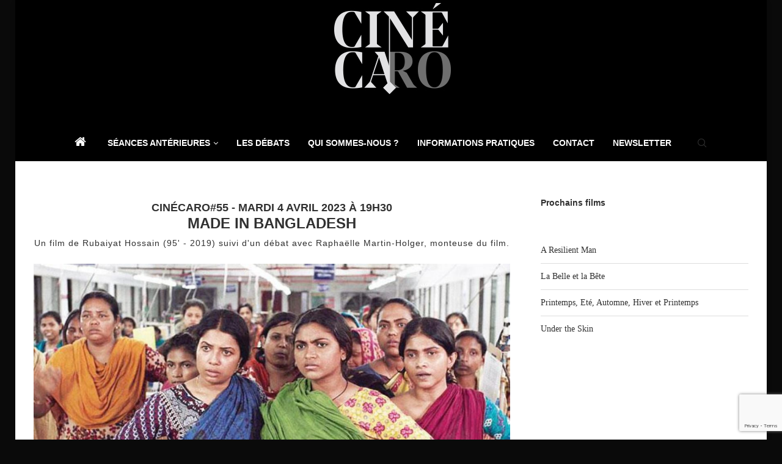

--- FILE ---
content_type: text/html; charset=utf-8
request_url: https://www.google.com/recaptcha/api2/anchor?ar=1&k=6LeyeQUqAAAAAId_LwjMFkmAUvCRxLzcHASn68UP&co=aHR0cHM6Ly93d3cuY2luZWNhcm8uY29tOjQ0Mw..&hl=en&v=9TiwnJFHeuIw_s0wSd3fiKfN&size=invisible&anchor-ms=20000&execute-ms=30000&cb=avc0fkw83g3k
body_size: 48139
content:
<!DOCTYPE HTML><html dir="ltr" lang="en"><head><meta http-equiv="Content-Type" content="text/html; charset=UTF-8">
<meta http-equiv="X-UA-Compatible" content="IE=edge">
<title>reCAPTCHA</title>
<style type="text/css">
/* cyrillic-ext */
@font-face {
  font-family: 'Roboto';
  font-style: normal;
  font-weight: 400;
  font-stretch: 100%;
  src: url(//fonts.gstatic.com/s/roboto/v48/KFO7CnqEu92Fr1ME7kSn66aGLdTylUAMa3GUBHMdazTgWw.woff2) format('woff2');
  unicode-range: U+0460-052F, U+1C80-1C8A, U+20B4, U+2DE0-2DFF, U+A640-A69F, U+FE2E-FE2F;
}
/* cyrillic */
@font-face {
  font-family: 'Roboto';
  font-style: normal;
  font-weight: 400;
  font-stretch: 100%;
  src: url(//fonts.gstatic.com/s/roboto/v48/KFO7CnqEu92Fr1ME7kSn66aGLdTylUAMa3iUBHMdazTgWw.woff2) format('woff2');
  unicode-range: U+0301, U+0400-045F, U+0490-0491, U+04B0-04B1, U+2116;
}
/* greek-ext */
@font-face {
  font-family: 'Roboto';
  font-style: normal;
  font-weight: 400;
  font-stretch: 100%;
  src: url(//fonts.gstatic.com/s/roboto/v48/KFO7CnqEu92Fr1ME7kSn66aGLdTylUAMa3CUBHMdazTgWw.woff2) format('woff2');
  unicode-range: U+1F00-1FFF;
}
/* greek */
@font-face {
  font-family: 'Roboto';
  font-style: normal;
  font-weight: 400;
  font-stretch: 100%;
  src: url(//fonts.gstatic.com/s/roboto/v48/KFO7CnqEu92Fr1ME7kSn66aGLdTylUAMa3-UBHMdazTgWw.woff2) format('woff2');
  unicode-range: U+0370-0377, U+037A-037F, U+0384-038A, U+038C, U+038E-03A1, U+03A3-03FF;
}
/* math */
@font-face {
  font-family: 'Roboto';
  font-style: normal;
  font-weight: 400;
  font-stretch: 100%;
  src: url(//fonts.gstatic.com/s/roboto/v48/KFO7CnqEu92Fr1ME7kSn66aGLdTylUAMawCUBHMdazTgWw.woff2) format('woff2');
  unicode-range: U+0302-0303, U+0305, U+0307-0308, U+0310, U+0312, U+0315, U+031A, U+0326-0327, U+032C, U+032F-0330, U+0332-0333, U+0338, U+033A, U+0346, U+034D, U+0391-03A1, U+03A3-03A9, U+03B1-03C9, U+03D1, U+03D5-03D6, U+03F0-03F1, U+03F4-03F5, U+2016-2017, U+2034-2038, U+203C, U+2040, U+2043, U+2047, U+2050, U+2057, U+205F, U+2070-2071, U+2074-208E, U+2090-209C, U+20D0-20DC, U+20E1, U+20E5-20EF, U+2100-2112, U+2114-2115, U+2117-2121, U+2123-214F, U+2190, U+2192, U+2194-21AE, U+21B0-21E5, U+21F1-21F2, U+21F4-2211, U+2213-2214, U+2216-22FF, U+2308-230B, U+2310, U+2319, U+231C-2321, U+2336-237A, U+237C, U+2395, U+239B-23B7, U+23D0, U+23DC-23E1, U+2474-2475, U+25AF, U+25B3, U+25B7, U+25BD, U+25C1, U+25CA, U+25CC, U+25FB, U+266D-266F, U+27C0-27FF, U+2900-2AFF, U+2B0E-2B11, U+2B30-2B4C, U+2BFE, U+3030, U+FF5B, U+FF5D, U+1D400-1D7FF, U+1EE00-1EEFF;
}
/* symbols */
@font-face {
  font-family: 'Roboto';
  font-style: normal;
  font-weight: 400;
  font-stretch: 100%;
  src: url(//fonts.gstatic.com/s/roboto/v48/KFO7CnqEu92Fr1ME7kSn66aGLdTylUAMaxKUBHMdazTgWw.woff2) format('woff2');
  unicode-range: U+0001-000C, U+000E-001F, U+007F-009F, U+20DD-20E0, U+20E2-20E4, U+2150-218F, U+2190, U+2192, U+2194-2199, U+21AF, U+21E6-21F0, U+21F3, U+2218-2219, U+2299, U+22C4-22C6, U+2300-243F, U+2440-244A, U+2460-24FF, U+25A0-27BF, U+2800-28FF, U+2921-2922, U+2981, U+29BF, U+29EB, U+2B00-2BFF, U+4DC0-4DFF, U+FFF9-FFFB, U+10140-1018E, U+10190-1019C, U+101A0, U+101D0-101FD, U+102E0-102FB, U+10E60-10E7E, U+1D2C0-1D2D3, U+1D2E0-1D37F, U+1F000-1F0FF, U+1F100-1F1AD, U+1F1E6-1F1FF, U+1F30D-1F30F, U+1F315, U+1F31C, U+1F31E, U+1F320-1F32C, U+1F336, U+1F378, U+1F37D, U+1F382, U+1F393-1F39F, U+1F3A7-1F3A8, U+1F3AC-1F3AF, U+1F3C2, U+1F3C4-1F3C6, U+1F3CA-1F3CE, U+1F3D4-1F3E0, U+1F3ED, U+1F3F1-1F3F3, U+1F3F5-1F3F7, U+1F408, U+1F415, U+1F41F, U+1F426, U+1F43F, U+1F441-1F442, U+1F444, U+1F446-1F449, U+1F44C-1F44E, U+1F453, U+1F46A, U+1F47D, U+1F4A3, U+1F4B0, U+1F4B3, U+1F4B9, U+1F4BB, U+1F4BF, U+1F4C8-1F4CB, U+1F4D6, U+1F4DA, U+1F4DF, U+1F4E3-1F4E6, U+1F4EA-1F4ED, U+1F4F7, U+1F4F9-1F4FB, U+1F4FD-1F4FE, U+1F503, U+1F507-1F50B, U+1F50D, U+1F512-1F513, U+1F53E-1F54A, U+1F54F-1F5FA, U+1F610, U+1F650-1F67F, U+1F687, U+1F68D, U+1F691, U+1F694, U+1F698, U+1F6AD, U+1F6B2, U+1F6B9-1F6BA, U+1F6BC, U+1F6C6-1F6CF, U+1F6D3-1F6D7, U+1F6E0-1F6EA, U+1F6F0-1F6F3, U+1F6F7-1F6FC, U+1F700-1F7FF, U+1F800-1F80B, U+1F810-1F847, U+1F850-1F859, U+1F860-1F887, U+1F890-1F8AD, U+1F8B0-1F8BB, U+1F8C0-1F8C1, U+1F900-1F90B, U+1F93B, U+1F946, U+1F984, U+1F996, U+1F9E9, U+1FA00-1FA6F, U+1FA70-1FA7C, U+1FA80-1FA89, U+1FA8F-1FAC6, U+1FACE-1FADC, U+1FADF-1FAE9, U+1FAF0-1FAF8, U+1FB00-1FBFF;
}
/* vietnamese */
@font-face {
  font-family: 'Roboto';
  font-style: normal;
  font-weight: 400;
  font-stretch: 100%;
  src: url(//fonts.gstatic.com/s/roboto/v48/KFO7CnqEu92Fr1ME7kSn66aGLdTylUAMa3OUBHMdazTgWw.woff2) format('woff2');
  unicode-range: U+0102-0103, U+0110-0111, U+0128-0129, U+0168-0169, U+01A0-01A1, U+01AF-01B0, U+0300-0301, U+0303-0304, U+0308-0309, U+0323, U+0329, U+1EA0-1EF9, U+20AB;
}
/* latin-ext */
@font-face {
  font-family: 'Roboto';
  font-style: normal;
  font-weight: 400;
  font-stretch: 100%;
  src: url(//fonts.gstatic.com/s/roboto/v48/KFO7CnqEu92Fr1ME7kSn66aGLdTylUAMa3KUBHMdazTgWw.woff2) format('woff2');
  unicode-range: U+0100-02BA, U+02BD-02C5, U+02C7-02CC, U+02CE-02D7, U+02DD-02FF, U+0304, U+0308, U+0329, U+1D00-1DBF, U+1E00-1E9F, U+1EF2-1EFF, U+2020, U+20A0-20AB, U+20AD-20C0, U+2113, U+2C60-2C7F, U+A720-A7FF;
}
/* latin */
@font-face {
  font-family: 'Roboto';
  font-style: normal;
  font-weight: 400;
  font-stretch: 100%;
  src: url(//fonts.gstatic.com/s/roboto/v48/KFO7CnqEu92Fr1ME7kSn66aGLdTylUAMa3yUBHMdazQ.woff2) format('woff2');
  unicode-range: U+0000-00FF, U+0131, U+0152-0153, U+02BB-02BC, U+02C6, U+02DA, U+02DC, U+0304, U+0308, U+0329, U+2000-206F, U+20AC, U+2122, U+2191, U+2193, U+2212, U+2215, U+FEFF, U+FFFD;
}
/* cyrillic-ext */
@font-face {
  font-family: 'Roboto';
  font-style: normal;
  font-weight: 500;
  font-stretch: 100%;
  src: url(//fonts.gstatic.com/s/roboto/v48/KFO7CnqEu92Fr1ME7kSn66aGLdTylUAMa3GUBHMdazTgWw.woff2) format('woff2');
  unicode-range: U+0460-052F, U+1C80-1C8A, U+20B4, U+2DE0-2DFF, U+A640-A69F, U+FE2E-FE2F;
}
/* cyrillic */
@font-face {
  font-family: 'Roboto';
  font-style: normal;
  font-weight: 500;
  font-stretch: 100%;
  src: url(//fonts.gstatic.com/s/roboto/v48/KFO7CnqEu92Fr1ME7kSn66aGLdTylUAMa3iUBHMdazTgWw.woff2) format('woff2');
  unicode-range: U+0301, U+0400-045F, U+0490-0491, U+04B0-04B1, U+2116;
}
/* greek-ext */
@font-face {
  font-family: 'Roboto';
  font-style: normal;
  font-weight: 500;
  font-stretch: 100%;
  src: url(//fonts.gstatic.com/s/roboto/v48/KFO7CnqEu92Fr1ME7kSn66aGLdTylUAMa3CUBHMdazTgWw.woff2) format('woff2');
  unicode-range: U+1F00-1FFF;
}
/* greek */
@font-face {
  font-family: 'Roboto';
  font-style: normal;
  font-weight: 500;
  font-stretch: 100%;
  src: url(//fonts.gstatic.com/s/roboto/v48/KFO7CnqEu92Fr1ME7kSn66aGLdTylUAMa3-UBHMdazTgWw.woff2) format('woff2');
  unicode-range: U+0370-0377, U+037A-037F, U+0384-038A, U+038C, U+038E-03A1, U+03A3-03FF;
}
/* math */
@font-face {
  font-family: 'Roboto';
  font-style: normal;
  font-weight: 500;
  font-stretch: 100%;
  src: url(//fonts.gstatic.com/s/roboto/v48/KFO7CnqEu92Fr1ME7kSn66aGLdTylUAMawCUBHMdazTgWw.woff2) format('woff2');
  unicode-range: U+0302-0303, U+0305, U+0307-0308, U+0310, U+0312, U+0315, U+031A, U+0326-0327, U+032C, U+032F-0330, U+0332-0333, U+0338, U+033A, U+0346, U+034D, U+0391-03A1, U+03A3-03A9, U+03B1-03C9, U+03D1, U+03D5-03D6, U+03F0-03F1, U+03F4-03F5, U+2016-2017, U+2034-2038, U+203C, U+2040, U+2043, U+2047, U+2050, U+2057, U+205F, U+2070-2071, U+2074-208E, U+2090-209C, U+20D0-20DC, U+20E1, U+20E5-20EF, U+2100-2112, U+2114-2115, U+2117-2121, U+2123-214F, U+2190, U+2192, U+2194-21AE, U+21B0-21E5, U+21F1-21F2, U+21F4-2211, U+2213-2214, U+2216-22FF, U+2308-230B, U+2310, U+2319, U+231C-2321, U+2336-237A, U+237C, U+2395, U+239B-23B7, U+23D0, U+23DC-23E1, U+2474-2475, U+25AF, U+25B3, U+25B7, U+25BD, U+25C1, U+25CA, U+25CC, U+25FB, U+266D-266F, U+27C0-27FF, U+2900-2AFF, U+2B0E-2B11, U+2B30-2B4C, U+2BFE, U+3030, U+FF5B, U+FF5D, U+1D400-1D7FF, U+1EE00-1EEFF;
}
/* symbols */
@font-face {
  font-family: 'Roboto';
  font-style: normal;
  font-weight: 500;
  font-stretch: 100%;
  src: url(//fonts.gstatic.com/s/roboto/v48/KFO7CnqEu92Fr1ME7kSn66aGLdTylUAMaxKUBHMdazTgWw.woff2) format('woff2');
  unicode-range: U+0001-000C, U+000E-001F, U+007F-009F, U+20DD-20E0, U+20E2-20E4, U+2150-218F, U+2190, U+2192, U+2194-2199, U+21AF, U+21E6-21F0, U+21F3, U+2218-2219, U+2299, U+22C4-22C6, U+2300-243F, U+2440-244A, U+2460-24FF, U+25A0-27BF, U+2800-28FF, U+2921-2922, U+2981, U+29BF, U+29EB, U+2B00-2BFF, U+4DC0-4DFF, U+FFF9-FFFB, U+10140-1018E, U+10190-1019C, U+101A0, U+101D0-101FD, U+102E0-102FB, U+10E60-10E7E, U+1D2C0-1D2D3, U+1D2E0-1D37F, U+1F000-1F0FF, U+1F100-1F1AD, U+1F1E6-1F1FF, U+1F30D-1F30F, U+1F315, U+1F31C, U+1F31E, U+1F320-1F32C, U+1F336, U+1F378, U+1F37D, U+1F382, U+1F393-1F39F, U+1F3A7-1F3A8, U+1F3AC-1F3AF, U+1F3C2, U+1F3C4-1F3C6, U+1F3CA-1F3CE, U+1F3D4-1F3E0, U+1F3ED, U+1F3F1-1F3F3, U+1F3F5-1F3F7, U+1F408, U+1F415, U+1F41F, U+1F426, U+1F43F, U+1F441-1F442, U+1F444, U+1F446-1F449, U+1F44C-1F44E, U+1F453, U+1F46A, U+1F47D, U+1F4A3, U+1F4B0, U+1F4B3, U+1F4B9, U+1F4BB, U+1F4BF, U+1F4C8-1F4CB, U+1F4D6, U+1F4DA, U+1F4DF, U+1F4E3-1F4E6, U+1F4EA-1F4ED, U+1F4F7, U+1F4F9-1F4FB, U+1F4FD-1F4FE, U+1F503, U+1F507-1F50B, U+1F50D, U+1F512-1F513, U+1F53E-1F54A, U+1F54F-1F5FA, U+1F610, U+1F650-1F67F, U+1F687, U+1F68D, U+1F691, U+1F694, U+1F698, U+1F6AD, U+1F6B2, U+1F6B9-1F6BA, U+1F6BC, U+1F6C6-1F6CF, U+1F6D3-1F6D7, U+1F6E0-1F6EA, U+1F6F0-1F6F3, U+1F6F7-1F6FC, U+1F700-1F7FF, U+1F800-1F80B, U+1F810-1F847, U+1F850-1F859, U+1F860-1F887, U+1F890-1F8AD, U+1F8B0-1F8BB, U+1F8C0-1F8C1, U+1F900-1F90B, U+1F93B, U+1F946, U+1F984, U+1F996, U+1F9E9, U+1FA00-1FA6F, U+1FA70-1FA7C, U+1FA80-1FA89, U+1FA8F-1FAC6, U+1FACE-1FADC, U+1FADF-1FAE9, U+1FAF0-1FAF8, U+1FB00-1FBFF;
}
/* vietnamese */
@font-face {
  font-family: 'Roboto';
  font-style: normal;
  font-weight: 500;
  font-stretch: 100%;
  src: url(//fonts.gstatic.com/s/roboto/v48/KFO7CnqEu92Fr1ME7kSn66aGLdTylUAMa3OUBHMdazTgWw.woff2) format('woff2');
  unicode-range: U+0102-0103, U+0110-0111, U+0128-0129, U+0168-0169, U+01A0-01A1, U+01AF-01B0, U+0300-0301, U+0303-0304, U+0308-0309, U+0323, U+0329, U+1EA0-1EF9, U+20AB;
}
/* latin-ext */
@font-face {
  font-family: 'Roboto';
  font-style: normal;
  font-weight: 500;
  font-stretch: 100%;
  src: url(//fonts.gstatic.com/s/roboto/v48/KFO7CnqEu92Fr1ME7kSn66aGLdTylUAMa3KUBHMdazTgWw.woff2) format('woff2');
  unicode-range: U+0100-02BA, U+02BD-02C5, U+02C7-02CC, U+02CE-02D7, U+02DD-02FF, U+0304, U+0308, U+0329, U+1D00-1DBF, U+1E00-1E9F, U+1EF2-1EFF, U+2020, U+20A0-20AB, U+20AD-20C0, U+2113, U+2C60-2C7F, U+A720-A7FF;
}
/* latin */
@font-face {
  font-family: 'Roboto';
  font-style: normal;
  font-weight: 500;
  font-stretch: 100%;
  src: url(//fonts.gstatic.com/s/roboto/v48/KFO7CnqEu92Fr1ME7kSn66aGLdTylUAMa3yUBHMdazQ.woff2) format('woff2');
  unicode-range: U+0000-00FF, U+0131, U+0152-0153, U+02BB-02BC, U+02C6, U+02DA, U+02DC, U+0304, U+0308, U+0329, U+2000-206F, U+20AC, U+2122, U+2191, U+2193, U+2212, U+2215, U+FEFF, U+FFFD;
}
/* cyrillic-ext */
@font-face {
  font-family: 'Roboto';
  font-style: normal;
  font-weight: 900;
  font-stretch: 100%;
  src: url(//fonts.gstatic.com/s/roboto/v48/KFO7CnqEu92Fr1ME7kSn66aGLdTylUAMa3GUBHMdazTgWw.woff2) format('woff2');
  unicode-range: U+0460-052F, U+1C80-1C8A, U+20B4, U+2DE0-2DFF, U+A640-A69F, U+FE2E-FE2F;
}
/* cyrillic */
@font-face {
  font-family: 'Roboto';
  font-style: normal;
  font-weight: 900;
  font-stretch: 100%;
  src: url(//fonts.gstatic.com/s/roboto/v48/KFO7CnqEu92Fr1ME7kSn66aGLdTylUAMa3iUBHMdazTgWw.woff2) format('woff2');
  unicode-range: U+0301, U+0400-045F, U+0490-0491, U+04B0-04B1, U+2116;
}
/* greek-ext */
@font-face {
  font-family: 'Roboto';
  font-style: normal;
  font-weight: 900;
  font-stretch: 100%;
  src: url(//fonts.gstatic.com/s/roboto/v48/KFO7CnqEu92Fr1ME7kSn66aGLdTylUAMa3CUBHMdazTgWw.woff2) format('woff2');
  unicode-range: U+1F00-1FFF;
}
/* greek */
@font-face {
  font-family: 'Roboto';
  font-style: normal;
  font-weight: 900;
  font-stretch: 100%;
  src: url(//fonts.gstatic.com/s/roboto/v48/KFO7CnqEu92Fr1ME7kSn66aGLdTylUAMa3-UBHMdazTgWw.woff2) format('woff2');
  unicode-range: U+0370-0377, U+037A-037F, U+0384-038A, U+038C, U+038E-03A1, U+03A3-03FF;
}
/* math */
@font-face {
  font-family: 'Roboto';
  font-style: normal;
  font-weight: 900;
  font-stretch: 100%;
  src: url(//fonts.gstatic.com/s/roboto/v48/KFO7CnqEu92Fr1ME7kSn66aGLdTylUAMawCUBHMdazTgWw.woff2) format('woff2');
  unicode-range: U+0302-0303, U+0305, U+0307-0308, U+0310, U+0312, U+0315, U+031A, U+0326-0327, U+032C, U+032F-0330, U+0332-0333, U+0338, U+033A, U+0346, U+034D, U+0391-03A1, U+03A3-03A9, U+03B1-03C9, U+03D1, U+03D5-03D6, U+03F0-03F1, U+03F4-03F5, U+2016-2017, U+2034-2038, U+203C, U+2040, U+2043, U+2047, U+2050, U+2057, U+205F, U+2070-2071, U+2074-208E, U+2090-209C, U+20D0-20DC, U+20E1, U+20E5-20EF, U+2100-2112, U+2114-2115, U+2117-2121, U+2123-214F, U+2190, U+2192, U+2194-21AE, U+21B0-21E5, U+21F1-21F2, U+21F4-2211, U+2213-2214, U+2216-22FF, U+2308-230B, U+2310, U+2319, U+231C-2321, U+2336-237A, U+237C, U+2395, U+239B-23B7, U+23D0, U+23DC-23E1, U+2474-2475, U+25AF, U+25B3, U+25B7, U+25BD, U+25C1, U+25CA, U+25CC, U+25FB, U+266D-266F, U+27C0-27FF, U+2900-2AFF, U+2B0E-2B11, U+2B30-2B4C, U+2BFE, U+3030, U+FF5B, U+FF5D, U+1D400-1D7FF, U+1EE00-1EEFF;
}
/* symbols */
@font-face {
  font-family: 'Roboto';
  font-style: normal;
  font-weight: 900;
  font-stretch: 100%;
  src: url(//fonts.gstatic.com/s/roboto/v48/KFO7CnqEu92Fr1ME7kSn66aGLdTylUAMaxKUBHMdazTgWw.woff2) format('woff2');
  unicode-range: U+0001-000C, U+000E-001F, U+007F-009F, U+20DD-20E0, U+20E2-20E4, U+2150-218F, U+2190, U+2192, U+2194-2199, U+21AF, U+21E6-21F0, U+21F3, U+2218-2219, U+2299, U+22C4-22C6, U+2300-243F, U+2440-244A, U+2460-24FF, U+25A0-27BF, U+2800-28FF, U+2921-2922, U+2981, U+29BF, U+29EB, U+2B00-2BFF, U+4DC0-4DFF, U+FFF9-FFFB, U+10140-1018E, U+10190-1019C, U+101A0, U+101D0-101FD, U+102E0-102FB, U+10E60-10E7E, U+1D2C0-1D2D3, U+1D2E0-1D37F, U+1F000-1F0FF, U+1F100-1F1AD, U+1F1E6-1F1FF, U+1F30D-1F30F, U+1F315, U+1F31C, U+1F31E, U+1F320-1F32C, U+1F336, U+1F378, U+1F37D, U+1F382, U+1F393-1F39F, U+1F3A7-1F3A8, U+1F3AC-1F3AF, U+1F3C2, U+1F3C4-1F3C6, U+1F3CA-1F3CE, U+1F3D4-1F3E0, U+1F3ED, U+1F3F1-1F3F3, U+1F3F5-1F3F7, U+1F408, U+1F415, U+1F41F, U+1F426, U+1F43F, U+1F441-1F442, U+1F444, U+1F446-1F449, U+1F44C-1F44E, U+1F453, U+1F46A, U+1F47D, U+1F4A3, U+1F4B0, U+1F4B3, U+1F4B9, U+1F4BB, U+1F4BF, U+1F4C8-1F4CB, U+1F4D6, U+1F4DA, U+1F4DF, U+1F4E3-1F4E6, U+1F4EA-1F4ED, U+1F4F7, U+1F4F9-1F4FB, U+1F4FD-1F4FE, U+1F503, U+1F507-1F50B, U+1F50D, U+1F512-1F513, U+1F53E-1F54A, U+1F54F-1F5FA, U+1F610, U+1F650-1F67F, U+1F687, U+1F68D, U+1F691, U+1F694, U+1F698, U+1F6AD, U+1F6B2, U+1F6B9-1F6BA, U+1F6BC, U+1F6C6-1F6CF, U+1F6D3-1F6D7, U+1F6E0-1F6EA, U+1F6F0-1F6F3, U+1F6F7-1F6FC, U+1F700-1F7FF, U+1F800-1F80B, U+1F810-1F847, U+1F850-1F859, U+1F860-1F887, U+1F890-1F8AD, U+1F8B0-1F8BB, U+1F8C0-1F8C1, U+1F900-1F90B, U+1F93B, U+1F946, U+1F984, U+1F996, U+1F9E9, U+1FA00-1FA6F, U+1FA70-1FA7C, U+1FA80-1FA89, U+1FA8F-1FAC6, U+1FACE-1FADC, U+1FADF-1FAE9, U+1FAF0-1FAF8, U+1FB00-1FBFF;
}
/* vietnamese */
@font-face {
  font-family: 'Roboto';
  font-style: normal;
  font-weight: 900;
  font-stretch: 100%;
  src: url(//fonts.gstatic.com/s/roboto/v48/KFO7CnqEu92Fr1ME7kSn66aGLdTylUAMa3OUBHMdazTgWw.woff2) format('woff2');
  unicode-range: U+0102-0103, U+0110-0111, U+0128-0129, U+0168-0169, U+01A0-01A1, U+01AF-01B0, U+0300-0301, U+0303-0304, U+0308-0309, U+0323, U+0329, U+1EA0-1EF9, U+20AB;
}
/* latin-ext */
@font-face {
  font-family: 'Roboto';
  font-style: normal;
  font-weight: 900;
  font-stretch: 100%;
  src: url(//fonts.gstatic.com/s/roboto/v48/KFO7CnqEu92Fr1ME7kSn66aGLdTylUAMa3KUBHMdazTgWw.woff2) format('woff2');
  unicode-range: U+0100-02BA, U+02BD-02C5, U+02C7-02CC, U+02CE-02D7, U+02DD-02FF, U+0304, U+0308, U+0329, U+1D00-1DBF, U+1E00-1E9F, U+1EF2-1EFF, U+2020, U+20A0-20AB, U+20AD-20C0, U+2113, U+2C60-2C7F, U+A720-A7FF;
}
/* latin */
@font-face {
  font-family: 'Roboto';
  font-style: normal;
  font-weight: 900;
  font-stretch: 100%;
  src: url(//fonts.gstatic.com/s/roboto/v48/KFO7CnqEu92Fr1ME7kSn66aGLdTylUAMa3yUBHMdazQ.woff2) format('woff2');
  unicode-range: U+0000-00FF, U+0131, U+0152-0153, U+02BB-02BC, U+02C6, U+02DA, U+02DC, U+0304, U+0308, U+0329, U+2000-206F, U+20AC, U+2122, U+2191, U+2193, U+2212, U+2215, U+FEFF, U+FFFD;
}

</style>
<link rel="stylesheet" type="text/css" href="https://www.gstatic.com/recaptcha/releases/9TiwnJFHeuIw_s0wSd3fiKfN/styles__ltr.css">
<script nonce="rsc1q_lQ44_-kueQkF4S-g" type="text/javascript">window['__recaptcha_api'] = 'https://www.google.com/recaptcha/api2/';</script>
<script type="text/javascript" src="https://www.gstatic.com/recaptcha/releases/9TiwnJFHeuIw_s0wSd3fiKfN/recaptcha__en.js" nonce="rsc1q_lQ44_-kueQkF4S-g">
      
    </script></head>
<body><div id="rc-anchor-alert" class="rc-anchor-alert"></div>
<input type="hidden" id="recaptcha-token" value="[base64]">
<script type="text/javascript" nonce="rsc1q_lQ44_-kueQkF4S-g">
      recaptcha.anchor.Main.init("[\x22ainput\x22,[\x22bgdata\x22,\x22\x22,\[base64]/[base64]/UltIKytdPWE6KGE8MjA0OD9SW0grK109YT4+NnwxOTI6KChhJjY0NTEyKT09NTUyOTYmJnErMTxoLmxlbmd0aCYmKGguY2hhckNvZGVBdChxKzEpJjY0NTEyKT09NTYzMjA/[base64]/MjU1OlI/[base64]/[base64]/[base64]/[base64]/[base64]/[base64]/[base64]/[base64]/[base64]/[base64]\x22,\[base64]\\u003d\\u003d\x22,\x22JsOaw5bDlDvCiEcTw5k3wqBqaMOtwrLClsOBYSthGDzDnThvwqfDosKow4B6d3fDuWQ8w5JIb8O/wpTCoX8Aw6tDccOSwpw+wpo0WRJPwpYdDzMfAw3CoMO1w5AQw7/CjlReBsK6acKXwpNVDiXCgyYMw4QBBcOnwo1tBE/DrMO1woEub3ArwrvCo1YpB00twqBqdMKdS8OcOWxFSMOGNzzDjFPCsSckISRFW8O3w5bCtUdVw4w4CmoAwr13UlHCvAXCksO0dFF/UsOQDcOlwoMiwqbCn8KEZGBDw4LCnFxXwpMdKMOjZgwwVRg6UcKWw7/DhcO3wrjCvsO6w4dhwppCRCPDqsKDZWnCgS5PwrVlbcKNwpXCq8Kbw5LDs8Oyw5Aiwpo7w6nDiMK7OcK8wpbDjkJ6REjCkMOew4RRw60mwpoRwpvCqDEeQARNI0JTSsOxD8OYW8Kowr/Cr8KHWcOmw4hMwqtpw604DD/Cqhw6exvCgDLCmcKTw7bCpGNXUsOzw6fCi8KcYMOpw7XCqkVMw6DCi109w5xpH8KdFUrCk0FWTMOyMMKJCsKWw7Mvwos7cMO8w6/[base64]/ClcKWw5bDmibDh8Kjw5zCgzxUw5ZJXcOyFA9uRsOYfsOBw6HCvQHCn3g5J1PCs8KOFEdjSVVtw4/DmMOBHcOkw5AIw74LBn1bVMKYSMKKw5bDoMKJD8Kbwq8awp/DqTbDq8O8w7zDrFAmw4MFw6zDocKYNWIuGcOcLsKHS8OBwp9bw5sxJxjDpGkuYcKRwp8/wq3DqTXCqSrDjQTCssOwwqPCjsOwahEpf8O0w4TDsMOnw67Cj8O0IFvCkEnDkcORUsKdw5F3wq/Cg8OPwrp0w7BddAkXw7nCrMOAE8OGw7xWwpLDmXXCswvCtsOtw4XDvcOQcMKmwqI6wr7CpcOgwoBdwo/DuCbDqgbDsmI0wpDCnmTCkhJyWMKmUMOlw5B0w4PDhsOgRsK8FlFAXsO/w6rDu8OLw47DucKQw5DCm8OiMMKGVTHCsWTDlcO9wrrCucOlw5rCscKZE8Oww4sDTmllO0DDpsODJ8OQwrxMw6gaw6vDu8KAw7cawqjDl8KFWMO+w55xw6QFBcOgXRTCj2/ClUFZw7TCrsKJAjvChW4tLmLCvsKucsObwq9aw7PDrMOUHjReKMOtJkVkcsO8W1nDvDxjw43Ch3diwrrChAvCvxsLwqQPwpjDvsKhwqbCvDYNSsOmXsKTRg15fBDDqCjCpsKVwobDtBdjw7rDnMKyPcKqH8OkXcKxwpPCh0zDuMOKw5tfw4RJwrXCqH7CryIAI8OYw4/CicKgwrM5T8OLwoTDqsOPGRvDkyvDgzjCgF8qTmXDrsOpwqplBE7Dj2lFNg8Gw5NDw7vChT1ZSMK6w4FUdMKYVmYTw4EJQsKsw4k8wpxtOEpubMO5woMYWnDDmsKUMsK4w585LcOpwo0lcWrDt03DjyPDmyHDg0Vrw4AJZcOzwrc0w5gbMGbCt8OUEcKkw7zDp2/[base64]/[base64]/TcKWAkzDpirDvBXCgHHDscOjwqDDk8O0w43CjwxuJSQndsOhw7TCiBAJw5ZSWlTDmDfCpsOswrXCnRzDlgfCpMKIw6fDucKKw5HDl3o/UcOke8KPHTbDkDTDrHrDg8OrSCjCkFtIwr5zw7vCosKyV0Bfwrwcw47CmH3DnVbDuRHCusOqXgDCtXwxOmY6w5B8wozCucOGIxhmwpFlcWgXOQ4/D2bDkMKgwr7DuEzDixtEPzdkwrLCvFHDgSrCusKVPwTDmsKJazPCsMK6HRc9Ix1aJlhPFEbDmzN/[base64]/DkBRROUUgw4xLw57Dm8O0C8K7w7fCg8KZLsOXDsK1wr8sw77Cpk1ywr1zwp9BK8Ohw6XCtcOOZVHCg8OPwpxcPcO/wonCh8KCFcO/wqJ/[base64]/Dr3nDt8OVw7XCskgXw4LCgEbDjcOlwqByesOOL8O6w6LDrm1uAsOYw7sRMMKGw6VGw5M/PkB7w73ClcOOwp5qWMO8w5fCvxJrfcODw6oqJcKSwr4LB8O5wrzCuGvCh8KWFsOWLkTDgz4Pw7TCuULDs0cVw7x+QxBsdDxxw5hOPQB2w6vDoTRSOMOQEMKSIzp5ODLDqsKcwqZgwoPDnTkfwofCigluCsK7e8KwLnLDqWrDssKZJMKtwo/Dj8OgBsKecsK5EzECwrYvwp3DlnR8e8Ocwokvwp7Cu8K1CCLDocKSwqtZBUDCmmV5wq3Dnl/DvsOYJsK9WcO9fMOPKibDhQULD8K1ZsOpwq3DhUZVMMOCwrJKNgzCmcO1wpvDnsOtLFIwwqHCiG7CpS4lw4V3w7AYw6fCtCsYw7ghwpdLw7rCoMKKwrxCDSlzMGonX3rCpn3CgcOawrR+w6xLE8OjwqZgQjVLw5Ebwo/DpsKowp1xJ3bDoMO0LcOfa8Omw47CpcO1BWnDgA8IZ8K7TsOFwqjCpEEiAhY7AcOvQcK4CcKsw5lswrHCssKoKmbCuMKuwpxDwrwEw7XChmoGw7dbRy0xwpjCvkw0ZU0Dw6PCmXQwfBjCpsOnZATDosOSwo0ww7dPZ8K/UgVeRsOiAkItw5VBw6A0w7/DtMOvw5gDOzocwoF7NMOCw4TDjD5rEDBmw5I5MXPCqMKswo19wqohw57Cp8KAw48/[base64]/wq9IYyPDp8Oaw4hEw44Ww4LCt8OWUcKZQTB3YMO4w6vDqsO5wq00TMO7w53CtsKSQkBna8Ouw6EGw6I8acOlw5Izw442fcOVw4MFwq9YMsOAw6Ubw43DsGrDnUDCpMKOw7Qkw6fDoTbDiwlAacKMwqxmwq3CisOpw4DCj2DCkMKXwrpmGRzCmcOWwqfCmF/DvMKnwrXDjRjCpsKPVsOEYWIoEXHDqzjCiMOGfsKFfsODU3VAEj1yw4VDw4vCkcObbMOyDcKiw45HcxptwpVkJzfDsjReN2rCtADDl8KvwqHDtMKmw75xNVjDm8KFw6HDsH4swqYkB8OZw5/CiwDChBITCsOcw5l8YXByWsOGBcOLXRLDgCDDmR5hw4HDn1tmw7jCighKw4TClydgakU/[base64]/DmxMeCFHDo8KDw57CrMKcAAVvQwUxb8KJwrbCisKlw7zCvgrDvC3DocK/w4fDuHZQQcK3Y8OOZk5dd8Odwrswwr4VSmvDlcOcShp2FMKkwqLCuTt8w7p7GiImAkvCmlrCosKdw6/DuMOsFCnDjcKxw43Dn8KEISlZCn7CtcOLdwfCrRwzwo9Tw7ZGLnfDucObw71RBGtGPsK/w7hlCsKpw5pbGEReCQDDtVggW8OEwqdLwozCvV/ChMKZwp1BZsO5ZXRVCFIEwoPDgsOWRMKSw5DDjDV/E2/CuUUrwr1Dw7PCg05qcCwwwrHCsjRERnM7AcOYBsO4w48gw43DmBnDjnlqw7/DjQt2w6PCvi0iCsOGwrlcw67Dg8Ojw6/CsMKAH8O0w5TDnVsaw55Kw7ZPB8KLb8Kdw4csScONwoNnwpsfXcKRw7cnF2zDrsORwoo8w6oyRMKbHMOqwq/CrMO0bD9ZUg3CmQzDuijDv8KbdsK8wojCl8O1CQ4NPzfCkUAmECBwHsK1w7kSwr4VZWMEOMOmwo0aVcO+wrdRZ8O9w5IFw7DClj/Cki98OcKgwoTCncKuw67DpsK/[base64]/OyvCrCTDp8K0eMK9MnAoYURpG3fCicKuw7gvwqxcNQ94w4nChsKVw5fDnsKzw7jCliMJfMOKGSHDvAZbw6vCm8OEQMOlwpTDpErDrcKywrVkMcKawqfDicOJYyhWScKAw6DCmlsGf15Iw7/Di8OUw688f3fCn8KQw6fCosKYwo3CmC0kw71hw5bDsx/Dt8KiQGtFOEE0w6tYVcKww48wVHPDtsK0wqXClF4pMcKKPMKcw7s3wrtvOcOISh3CmStMIsOgwooDwqAVf1VewrEqN13CojrDs8Kcw7ttT8K/bB7DtcO0w4LCvgbCvMOqw7PCj8OKaMOOCWLCrMKQw5jCgygJYX7DvGDDnmLDusK5cwZOXsKLDMOQOGkVATEvwqheZxPCpk5aL0ZoKcO+QXjCvMOgwoPDmgFEBcOfd3nCkyDDnMOsJU4bw4NjK1zDqHIZwq3Cj0vClsKLBj7CpsOewpklGsOWFcKiX2/Cjg0zwoTDggDDucK/[base64]/DtSnCrAJyL218w4DCuUfDgTHDoTRzWEZkwrPDpknDicOywo02w4hVTmJ7w7EkG2RzLMOEw7I4w44EwrNbwp7DgsKew5fDrTrCpCLDo8KqaUJ/[base64]/DvsKPH8O9PMKtBFLDlA3CpTTDglR5wqYBW8OicMOVwpXCiBlJQUzCvsO0FiRbw7NrwqMmw7Y4XyA1wooLGnnCkgnCpWRvwrjCqsOSwpQcw4HCscO8IFVpWsKbL8KjwoNSf8K/w4NUOCI8w6TClHEjGcOnAMKyYsOzwocAU8KSw4jCuwdWGFkgCMO6DsK5wq4Pd2vDpUgsC8OYwqHCmQLDq2dMwqvDjFvCosKdw5XDrCgfZiR9GsOQwoApM8KBw7XDrcKIwr/CjTh9woYua3pyRsO9w4XCqiw7dcKCw6PCjHBAQHnDlTFJYcOxNcO3QRfDv8OIVcKSwqpEwrLDjTvDqiZ4NhRFHXrDqMO2Pk/DucOlHcKQJTt8NMKTw59SQcKWw5kYw73ChUDDncKfbGjCsxzDqnrDm8KDw7FOTMKMworDmsOcDsO+w5nDo8OPwrJ8wrnDucOvPAE1w5DDjiMWelDCssOFIcOJdCwie8KhEMKSRmIww61JPT/[base64]/[base64]/GDVdw5U9cC1sJMKXwrLDowJVNXQlwoLDqsKHNSMmEBwpw7DDg8Kfw4rCi8OHw78yw4rCksOcwolMJcKNw4fDmsK+wo7CpEpgw5jCtsKrQ8OYP8K2w7TDuMORdcOObhw3XxjDhR4ww6AOw5bDg07DjGXDqsOSw4rDrj7DpMKIYh7DuDtIwqw9G8OhPh7DiG/CsjFjBcOjThrCrhBiw6TDmwcIw73CpgnCu388wp4bWiw+wrk0wqF7YAzDmGZrWcKAw5QFwp3DjsKCI8O6a8Khw4TDtMO2AWhgw7fDncKiw6Bjw5HCtnbCgcOrw5xlwpNcw5nDs8OVw6lkTyLCuyt+wqhGw7vDjcORwpUsFE98wpRXw7rDmRjCl8ORwqE/wohvw4Uee8OPw6jCq1hfw5g2OkVOw7bDo2vDtg5Jw6xiw5zCpA3DtDjDgcOTw7R+csOCw7XCsSgpIsOHw40Nw6RbVsKpVMKJw4huag07wqY3wqwNEzE4w7Mjw5NJwpQTw4AHLjcFAQFHw4pFLBNlHsOTSm7Dm3RdHE1twrdcRcKTDVPDol/CpF0yWmTDhsK6wog6M27Dk3XCiFzDhMOYKsODbcOdwqpDLsKyTcK2w7oGwoLDghdSwqglP8Oywp3Cm8Oyb8OwP8OPRx7CqsK5bsOEw6lBw758OW8fVMKowq/Co2HCsEDCjEjDnsOWwpRzw6hawp/CsGBbAF4Rw55ncxDCjyIaQinDnQ/Ci2JSWgYtHAzCmcOwdsKcVMOHw5rDrw3DrcKCNsO8w49zesO1bFnCncKwG2hyA8OWAlDDhcO/[base64]/w7jDvMKuw4IYfcOoC2fCkCjDocO1woLDtXnCimLDpcKuw5bClAXDo3jDignCvMK7wqHDiMObAMOTwqB/DMOjbsKeJ8OuJcKMw6I5w6NPw4DDusOpwodDPcOzw6DCuhgzZ8K1w7Y5wrohwpk4w5AqSsOQVcO5P8KuClYJNT5CV33DuybDocOaDsOhwocPZhYofMOBw6/ComnDqUgLWcK9w5nDjMKAw4DDv8K6d8OHw5PDtnrCmMK5wpDCvW5LO8KZwqhKwp1gwqhhwpROwrx1wrgvJ0NQR8KrA8KmwrJKWsKow7rDvcK4w5fCp8KJDcO0eSnCuMKEBzFBL8OnIznDrcK6acO0HwplD8OzBXclwpTDoH0AeMK/wroCw4fCnMOLwoDCmsKqw4vCjDTCq3jClcKcCyYXRQU+wr/Ci1XCkWPCjyPCoMKdw7M2wqcjw6F+XHJQUALClFYww6kiw71Kw5PDnwfCgB3Dt8KfT1NIw4LCp8Ojw4HCu1jDqMKobMKVw5sCwpxfVD5JJsK+w6vDm8Oswp3ClsKLJMKdSDPCkAR3wq/CusKgFsKzwpZQwqtzEMOuw5pXa3bDp8OywoUQd8KWTCfDqcOQChEDbCUfH0PCkltTCELDqcKyAmBfQ8O/CcKqw6bCizHDrcOSwq1Ew73DgDDDvsK0K3/DkMKdVcKmVnDDnGzDg1NDwpVrw6x3wrjCuUXCi8KNdnTCusOpNVHDgxbDkl8Gw4DDmB8SwqoDw43Co2QGwpkRasKEIsKiwp3DnCcgwqLChcOJUMOHwpxVw5wmwpzDtSE7YEjCqVXDrcK2w77CjXTDklgOcSp8GsO0wodMwoPCvMKPwpDDj1DCqScpwpddW8K/wrvChcKLw6HCs18WwptYc8K2wo/ChMO7WFogwoICDsOpZMKVw4g7eRDChUY1w5fCmMKAcEs+LXPDjMOJVsOaw5bDicOkMcKfwpZ3EMOmJ2vDhlrDscOIbMO0w6vDn8Kjwo5tH3onw5wNaCjDgcOkwr5AIirDgCHCs8KtwqNTVS8jw6LCpBg4wq8bJiPDrMOXw5/CkkNLw6Z/wr3CijTCtyVFw7/DrW/[base64]/CosOpJmUITMKxw5cHwo3CpGZ7Y0Njwrk0w6suJmReUMOSw753fGXCi0rCmzgDw4nDuMOyw71Tw5jDjggMw6bDuMKhecOgSzwIeEt0w4HDk1HCgX8jX03DpsOPZ8ONw4g0w5AEO8KIw6nCjCXClhkjwpA0csOXecKXw4PCk3Bpwqd/SVDDn8Ksw5bDhE3DqcK0wqVXw7VOT1DCjWUMUELDlFHCmsKTI8OzdcKEw5jCjcOKwoZsNsOMw4FZT2XCu8K/[base64]/CsiN/[base64]/CjMOREsOsw68XYwjCjgnClALDgcKvwoDDqlZhXA8Uw7h8DRzDgAdxwqUnBcOyw4/DtEzCgMORw4RHwp/DpsKCYsKiPEvCocOcw7XDvMOoXsOyw5/ChMK/w7MNwrg0wpt0woHCmcO6w7w1wq3Dn8Kmw77ClSJENsOMVsOjT0nDvFkTw63CimcxwqzDi3RrwoU+w4nCqyDDjmNZL8K6woVKcMOUA8K/AMKnwp0Aw77ClD/Cj8OGNkoQGy/[base64]/Dm8KVw58mEMKuPk4Iw53Ci1fDphLDosK2YMO/wrLCpCwZWHLCoS3DgXPCjSIWSRHClcOxwrItw6HDisKOUCjClQBYLUrDiMKdwpzDt0fDjcOaERDCk8ONB15uw4pPwojDksKTaB7CncOpLUwDUcK+JjzDnx7DsMObEGHCsCw0C8KKwprChsK8K8OXw4DCrSVGwr1uwr9ROA3Cs8OKHMKDwopVPmhkHDt4fMOdCDlwZC/DoAlMHRVfwoHCvTfCisKnw5HDncOpw6YCOmjCj8Kcw4cKcjzDl8KAAixowpIocWJtGMOcw7rDksKPw7Rgw7lwQw/CvnB3HsOGw4MCa8Kww5QZwq9XSMKxwrEzPyoWw5w5R8KNw4p6wpHChMKaDGvCmsKSajgkwqMSw6RAfwPCl8OUPH/DhBowPGoxdC4WwpBgbiHDqjXDlcK0DDRLUMKweMKmwqRgRirDlXDCtloUw60jYCDDgMObwrbDix7DssKJVMOOw61+FB5zHg/DiSBEwoTCucOMFSnCo8K9CCUlH8Kaw7vDusK6w77ChhfCjcOTKUjCpsKTw70Vwq3CrjbChcOMB8O+w5M0D28Ewq3CtUtOSzXDuBsdYgEIwrApw5DDt8Olw4cySCMRPxokwrDDpxnDsk8xaMKZVRTCmsOuZifCuR/DosKEaiJVQ8Obw5DDvkwew7bCuMOvK8KXw7HCmsK/w6Zsw6TCssKcThbCrWdtwrPDocOOw6Acel/Cl8OaYsK5w7kwO8Opw4jCq8Oiw7vCr8KaOMOGwr/DhcKFdwcZVxVyAWwEwo8EUzhJOnxuJMK/LMKEamXDkMOmIWtjw6fDjibDo8KxRMO5UsOXwr/CmDgzVSEXw55gQMOZw5gZA8OawoTCi0bCsm40w7DDk2pxw6hyNlNpw6TCvcKnGkjDtMKpF8OOKcKXV8OHwqfCrUDDmsKbJ8OAKWLDhQTCjMKgw4rDtxJ2eMO9wqhME1tjfkvCsEAZW8KLw6QcwrE5eVLCrn/CuygZwo1Lw5nDu8KWwoHDh8OOeSJ7wroCe8K8RloSIyvCo0h4XiN9wpILZ2dTelBhR1x+WShIw5FFOHrCrcOjX8OTwrnDtz3DmcO0BsO/c1d9wpHDssKZRUUAwr0zYsK+w67CnD7DkcKKajrDkMK8w5bDl8OQwoUWwqHCgMO4c28sw4LCkFrCmQXCu3sESD4bTyAywoLCscObwqMcw4DDvcK+KXfDicKVWDnCnnzDvyrDmg5Tw480w4HDtjpJw5zCizAYPHLCjA0KSWXDlxotw4LCk8OIKMO/[base64]/DlMOpZFZ9wqRZw4lBwpM5w47CgCBUw7kIN8Ksw50swp3Cig9wTsOFwrrDo8OJD8OUW05fTnQTUS/CisOgQMOUGcO0w7lxNMOtBMOQVsKGC8KFwonCvw3CnghJQRrCj8KyUHTDqsOww5nCjsO5eS3DqMObWQJlBXbDjmt/wqjCn8KyRcKHWcOAw4HCsRrCjEBQw6HDhcKcPDfDrnMgRBTCvUQUABBibU/[base64]/DlUjCpE47w7d8I8Kvwr7DmzB6QcOcw5VxBcOQwrpgw4XCqMKBPyHCh8KNbGHDjnEfw4sTE8K5aMO+T8KfwocNw5XCvQp+w6kUw7cuw7YowrJAdcKaGXNSwq1MwqhJEwbCncO0wrLCrzEAw7kVZcKnw5zDv8KpAW5+w67CgnzCohrDrcKjYxYxwqfCjWMPw6LCnQVVWl/DssOCwqYjwpTCjcKOwqsmwo0CXsOUw5jCj0fCm8O8wofCr8O0wrhmw4oMGhzDgxZhwq1qw7xFPCzCuQYwBcO/ahUuVCvDuMKIwojCuVnCmsO7w6VWNMKsIMK+wqIPw7HDmMKqUMKHw7kww4Ucw4plfX3DrAN/wowQw70awp3DlMOkBcOMwp7DjjQNw4gVdMOyTnvCtwxuw4cNIUlIw6TCqhl4WMK7LMO3Z8KuS8KpM1nDrCjDrMOaJcKmDyfCj3DDtcKZFcOHw7l0Q8KoTcKPw7/CmMOWwpNBYcOsw7rDkA3ChcK4wr/Dh8OLZ0wzMl/DnUTDrXUvVsKZRT7DjMKMw6IZAgkcw4fCvcKufi/[base64]/[base64]/Ciy/[base64]/Cm0nDisOMRsKURWVewoxXw6jCuW3DvmtMGcK3FWvCmlIFwpQtDETDryDClFDDn3HDhsKfw4fDhcO4wqbCnA7Dq3XDssKQwqFwLMKWw75qw4zCm2UWwrFuHWvCo3DDjMKhwp8HNGDCsBvDk8KwdWrDnws7MRkRwoUsE8Kfw63CjMOBTsKmJxh0YSI/wrhCw5bChMOmAHY3QMK6w4sVw6wabk4KCVXDkMKXRiMSaULDqsOyw4TDv3vCtcO4XDBEAgPDncOeMT7CncKyw4jDuirDhAIMQsKCw6Z1wpHDpQBiwoLDllNJAcOFw5Jzw40Dw6hbNcKZdMOEKsOPa8K2wo4Gwr0Lw603XsK/EMObDcKLw6rClcK2wpHDlAdPwqfDnkQsJ8OMVMKDQ8KiZsOqWm9wAcOvw4bDpMOLwqjCtcKfS3VOfsKuXG5SwrDDm8K0wqPCn8O9AMOQCQdvSgoiLWRfC8OtQMKPw5jCm8KpwqgCwpDCt8K+w4NBTcKNdMKNLcO7w64Iw7nCksOqwpzDpsOOwr8jAxDClxLChMOMX0/CuMKjw57DtDnDvmrCksKHwoVfBcO2U8Ohw7XCqgTDjQhFwq/Dm8KxT8OTw7zDnMOAw7R0NMOXw4/CusOmecKowoR2SsKXVyfClcO5w6/CoRUPw73DtcKDemfDrnvDucOEw6hpw4UDFcKuw4tfQMOuUS3CqsKZAD3CtmDDqSlpSMKZYE3Dvg/CoRPDlCTCgn/Cg3xSSsKMUMKRw57DrcKDwrjDqBXDrE7CpGnCuMK1w5g5NB/DhTnChzPCisKmBMOQw4EhwoQjcMK2XkpVw6l2UWpUwoLCosOUVsKMFyLCujbCmsONw77Dji4bworCrm/DuXp0KhrDljQAdDvDnsOQI8Ojw5k8w58Vw5kRTW8CF3vCnMONw7XCtkEAw6HDtyzChCfDncKYwoQNdldzRsKrw43DjMOSScOqw55+wqwGw54BG8KtwrY9w7gawp9MB8OuFmFVBcKtw6IXwpXDtMOQwpoAw4/CjijDiBLCpsOjD2d9L8OCbsK4EngTw7dNwqB5w6gdwogzwr7CsyLDq8OvCMK1wo1zw4vDrMOueMKLw7HCixZdSRTDpRXCq8KxOMKETMOyOTFTw60fw5XDjUYhwoDDvWAXacO1dkvDqcOuM8KPVHtMDsONw5gQwqIMw73DnS/DugN5w78wYVTChsOtw5vDo8OowqgRcAIiw7tywp7DhMOww48vwqE1wqbCumoAw7JUw7NWw7sEw655wr/CjcKaHDXCpntUw61peyFlwo7Cs8OuH8KRF3/DnsK3VMKkwqHDosO8J8Kaw6DCosOIw6s7woYaPMKow6UjwrUaH0pUM0ZxB8KVeGjDksKEXcKyQcKfw6kZw4lyZwM1P8OOwoLDjn9bJ8KFwqfCnMODwrjDpz48wqzCrnlNwqIUw6FZw6/DkMO6wrE1VMKzPFAVSRjCmwJ0w4NDBmJqw5vDjMKSw5DCunsJw5zDn8OCOCfCnMOaw6jDpcOjwqLCqV/DlMKsecOFOMK6wpLClcKew6fCtsKjw4vDksKkwp5fUy4dwojDtWPCrDh5bsKPfcKaw4DCtMOZw5cewrfCscKnw7kvYiVXDwJewp1gw47DvsOhQ8KPOSfDiMKSwrHDssOuDsOfe8OuNMKseMKiRU/DnDbCogHDvlDCgcKdFzTDhkzDt8Kpw5VowrzDqxVswo3DisOZQcKvMFgNcG8sw4pHVsKCwrvDolxcM8Krwrw2w6wEKm3CrX9JcWwXNRnCjkNnSj/DhS7Ds0Bgw6LCjlpRw4/DrMKNbVsWwrvCiMKPwoJqwrJdwqd+VMOgw7/CohbDugTCqlUbwrfDiELDucKLwqQ4wp8gfMOhwrjCvsOVwrtWwpoiw7LDuUjClEBKGwfCgcOPwoLChsOfHMKbw6fDpFfDmcO2bMKpMEoMw6TCgMOXOU4NbcOGXzQ4wpQhwqQewqsXScOiKl7Cs8KTwqYaUcKDbTd6w59+wpnCuEBifMOjC2vCrsKeBH/Ck8OAVjsCwqZtw5gDbcOrw73CqMO0EsOofTVaw4TDncOGwq4HHcKiwqsMw7HDgyF/XcO9dBrDjsO0UwXDgnXCsl/CoMKxworClsKMC3rCrMKuOhU1wrQnARQlw6QLaWnCg1rDjicsOcO4c8KXw6TDm3PDn8Oqw7/[base64]/Y8K9MnPDicOENzjDicOMFcOhBwc4w7LDo8OyZyjCvcO3cEvDtkQ9wr1UwqlxwoYmwoY1wo0LeXPCrU3DqMKQJTcaYxXCssKHw6ovF2PDrsO+ahPDqhXDucKJcMKlL8KaW8Olw7Vsw7jDpiLCiU/DvQQjwqnCjsK6Al9fw79VOcOvFcOGwqFTE8OuKVlmQGNmwo8FPT7CoA/ClsOpcn7DhcO+wpHDh8KFMToIwqLCosKKw6nCq1XCgCoJfBJTJcKMKcKgK8KhUsK4wp5bwozCvMO9FMKUUS/Dtyspwp4qTMKfwqLDocKRwqRzwpZbRS3ClUTCrnnDpTbCtFxtw58xXgpuPiY7w5g4SMK8wo/[base64]/CtcK4Hzg2wrULasKXKyDClGnDv8K4wqYTLGpkw4h4w5pNSsK6FcK5wqsHYEtIQxvCocOWXsOgaMKrGsOcw4Q/wr8hwoLCjcK7w4greHPClMKRw4tKJGzDq8Obw5fClsOpw59TwrpIQmfDpA7CiRrCisOew7LCpw8aVcK9wo/Don5LDy7DmwQ1wrxAKsOZXFNzTW/Cq0Zlw5RlwrPDohXDh3UQwotQCELCqlTCosO5wpx/[base64]/CnCDCswTDmgwaOxR8wovDkFY6LkLDlGnDjcOKaxZyw7dIJQc8f8KnAcK/JgLDoSLDgMOqw498wp9SKwNRw74Pwr/CoS3CtzgHGsOKOFo4wpxNa8KdG8OPw5LCmwRnwrJJw43CpUnCiWLDsMOBPFjDjAXClnlWwrsiWirDv8KSwpM2NMKVw73Dk1PCj17Cngd+XsOULsOCf8OPCwwGKVxMwpcEwpLDtAwPB8O8wo/DqsKIwrgLVcOSGcKyw7RWw7skD8KbwoDDvQvCoxDCtMOFdivChsKTV8KTwpTCtGA0KGbCsAzDrcORw4NeOsOUP8Kawol0w45zOlXCpcOcYsKEIi1zw5bDh1Zuw5R0SGbCqR5Yw45/wpNZw5oQahTCvibCpcOZw5PClsOkw7rChGjCh8OhwpJ4w4xdw4t2YMKGVMKTRsOQW37CkcKLw5XCkiPCssK+w5k2wpHDty3DnMKywp/CrsOtwpjCqcK5XMK6GcKCYRsow4Euw6B8VmHCh23Cl2rCusOpw5xbU8OxVUUHwo8AIcO/[base64]/CuDQTwrzCsS1CDcKWwqfCn8Oyw4ltwpUpScKFLF3ChRbDtBcnMMKJwo0Dw6bDlXVpw6BTFsO1w6/Cg8KILgbDuHUcwrHClEVywpJ4blXDinfCgMKBw5XCjT3DnW/[base64]/Ct0rCgcO9OcK4wqrDl8KWIcOoGxXDjQYUJMOHckrDhsOobcK+TMKGw6/[base64]/Ch3PDj8OCUBRtVmYnwrXDsTs/w5TCv8KEw5sLwrDCucO4dhVew7RywrYMZsKfJ2TDllzDtMK7O1JNG2nDrcKCZATCmigFwoUNwroCOi0TP2jCmMKAekHCn8KQZcKTbcORwoZSW8KAfBw/[base64]/wqdvwo4CfcOpw4rChgnCg8KUwovDm8OTUsKXdSfDnhDDmj3Dl8K2wqfChsOXw7xlwr8Yw7PDs2nCmsO+wrfChEnDqcK5C114wrNRw5tnecKmwrYPUMK/[base64]/ChDHDrABOdhHChjvCmsKaw4l+wp/DjjvDtW48wpHDpsKww7LCuTVXwq7Dq3zDl8KTf8KvwrPDrcKewr3DmmoTwphVwrHCkcOoF8Kkwo7CrHoYCwhVYsOnwqQIYjIzw4J1LcKbwqvCkMKpGTrDtsOrWMKZd8KFRHtxwqPDtMK4XlLCmMKUJ0LChsKZbsKUwpJ8aTXCnsO5wo/Dk8OZB8KQw4Ybw7ZbDRJUG09LwqLCh8OiR1BhP8Opw5zCusOKwq55wqnDtlo9O8OmwodRAhTCqMOvw5rDi27DoS/[base64]/Cs8O4VsOKwpJJw7fDvSJ1w6cewrrDq3TDvGfCnMKbwp1LO8OINsKNGFLCq8KSC8K/w753w6TCnTpEwo0qdEzDkRRww6ILJRZfG3zCvcKrwqbDqMOcfg9Wwp/CqUUeS8OsQhxaw4ctwpTCn1/CmxzDg1/[base64]/Dhi7Cl8KqRGvCiUxVw5NIwocCwqdCc8OAJw0STB48w4UOCgzDqMKQbcOxwpfDvMKRwrR4FXTDlWzCpXtHfQbCtsOLa8KnwqErDcK2HcKobcKgwrElVjkxfjLCncK/[base64]/DrEUkwpg1ZB7DpcONcjQGeiw4McOeRMKhPFBNEcKIw5bDgWpYwpEuPknDr2QBw4XCgXfChsKAKSQmw4fCo3kIwpvCiQVBQCPDiAnCmz/CtsOUwr3DrsObamXDiQLDicOlBDVJw6XDmH9Bw6oUY8KQC8OEeDtrwocYXMKYMWsbwpISwoLDn8KOK8OlflnCrAnCmQ3DsmnDnsOvw5LDocOdw6BxFMOYPAYFYl0nMAHCjG/CnivCm3rDt38ILsKAB8K5wojCjh3Dr1LCkcKBYjzCk8KpZ8OnwrLDhMOuSMOeTsKYw7kbF38Bw7HDkVHCvMKzw5TCkRPCmCXDkxFtw7zCvcODwo4PJsOTw4LCmw7DrsOnGBfDssOgwpojaz5eIMO0PUh5woFVZsOcwo3Co8KdDcKzw5fDjMKcwo/CnRF3wpVpwoVew7/Cj8OSeULClHDCtMKvXh0cw55OwopaFMOuQUkgwr/DucOjw5MrcFs7cMKCfcKMQMKBams9w5xWw5tYNMKYcsOCfMOLd8OVwrd+w5TCh8Ogw6XCp1VjJcOZw5cdwqnCkMK+wr9kw7tFNQpHTsOswqxLw7AAT3bDnWXCocOnBBzDs8OkwojCtSDDjiZ/RBctX1LDgDfCv8KXVw1awovDvsKrDDMCC8KdJAoww5Nrw59yZsODw4jCtU8jwqkwckXDpzrDgcO4w5MLJMOiUsODwo4AVzTDosKTwq/Dk8KWw6zCmcKefiLCncKuN8KJw7k3VkJdDCrCl8KVw4HClcK2woTDtSR3MXNIGD7CnsKbUMO3VcK/w43DtMOYwrNtccOdbcOHw7fDhMOFw5LCpiUQGsKXFRUcE8Kww6lFbsKcTcKHw4zCvcKhUAx2KjfCvsOvYsKDL0k0TE7DsMOrU09KPUM4woZuw5EoFcOWwohow73DrCtEOn/CrsK9w7B8wr0iBlQDw4/DgsOONMO5UWbCo8OLw6vDmsKkwrrDsMOvwqzDuDzCgsKmwp8uw7/CkMKbCyTCriZSa8O/wovDvMOVw4Agw717FMOVw7FKPcOSWcO8woHDiiQSwrnDq8OHCcOEwpl7Wn8+wq5WwrPCg8O/wr7CtzzCt8O/YxLCmsKxw5LDnFtIw61two8xdsOOw4VRw6fChxhqWidCw5LDh2jCkCcjwp8uwqjDisKwBcK9wo0ew7hyVsO8w65/wp4tw4DDkljCvMKNw5xCICZ2wplEERrCkUXDi0hqJwJkwqF8Hm16woI5OMOjc8KNwq/DhGfDmMK2wr7Dt8KSwpFpdinCiEZUwqkcGMO9woXConZiBX/[base64]/CGfDscO0w7fCnxhPZMOTIy3DtsKDGsO2PsKwwowGw4R7w7rDjMKBwr3DlMKPwr4Jw4nCpMOnwqzCtEvCpVM1Jyx2NBF2w6IHFMOHwoQhwpbDr2NSFFDCkE4Tw7gYwohUw5fDmivDmHI3w6rCrUc/wo7DkwjDukdlwrd1w4oMw7QTTH7Cm8KkfcOqwrrCvMOBwqR7wrpCdj4pfxRwf3/CrBkeUcOpw5jCuxUtOTLDrzAKQsKyw7DDoMKwc8Osw45yw6lmwrXCuhInw6hqIB5KVDxIHcO0JsOww7dFwonDq8KVwqZxA8KCwpNDL8OewpwrcCQMw6tTw7/Dp8KmN8OEwrHCusOcw6jCtcKwW0l6Sn3CsTonOcO9wrHClWjDjQPCiinCusOcwr0CDQjDjFHCq8KKSMOcwowbw4kUw6TCi8KYwoJxVmbChUp6fQUowpnDgsKlLsO7wojDqQpQwqkTGR/Ci8OLUsOvbMKbWsKzwqLCqzRNwrnCv8K4wpsQwr/Cu0nCscK5dcO4w6UrwpfCrC7Dn2Z0RFTCssOWw4BobFLCuG/Dg8O4J0HDlg5LDArDmn3DucODw55kYGxjU8O8w4/CrjJvwqzCt8Kgw5ZFw6Anw5cGwoZhP8KHw63DicKEwrILSShldcOPVEjCvMKmFMOjwqBtw6wRw7oNXG4jwqnCp8OVw57Dq0gAw6FkwpVdw48qwo7CmEbCsQzDoMKJTSnCv8ONflPChcKpNHDCt8OCdSB/enw4wpvDvgovwrcmw65gw4MCw7BTNSnClVQVHcOfwrjCn8OqfcKRcDLDuXIFw7g/wrbCqcO2d2VWw5PDmsK5MFLDmMKvw4rCgHPDl8Khw4UQO8K6w5FJcQjDt8KWw53DuhvCiiLDv8OjLF7Cp8O/c3nCu8K9w6VqwpvCjnZ6wq7CtwPDjjHDqMKNw7TDs1J/w67DvcKjw7TDr1DCmsO2w5DDuMOPesK0E1AIFsOjZ0ZVHHcNw6VHw6/DmAHCk1fDuMOJKS/CuknCrsOJG8Kow4jCsMOrwqsuwrPDp0rCgGAwbk0bw7/DhjTClMO4wpPCmsKQbcO8w5srIxwIwrt1F2tWUyFtIMKtZAPDnMKGWDgMwpEgw6PDjcKMc8KBbSHCqwNMw6MpEXHCrSEeWcOWwqHDiWnCkV9NVMOvUClywojDrWcTwoQ/SMK9wrfCosObJcOfw5nCklPDpDB/w6Zlw47DkcO1wqh8IcKCw5HDicKOw4wyeMKOWsOiMlDCgDvCssKow7NxV8O2EMKyw40HDsKEw5/CoEEyw6zCjSrCnCAECzJ3wpcqYsKlw7zDo1HDt8O8wojDkxMjIcOGB8KfMn7CqynDt0MEACfCgnVlNcKCPRDDucKZwohNF0rCq1XDiC3CqsOpH8KZGMKEw4fDqcOrwoclEnRawr/CrcKYEcO4LTgCw5IfwrDCiQsCw4DCuMKQwqDCm8O3w44VSXBvGcKPe8K0w47Cr8KhVQ3ChMKgw70GMcKuwqVEw7oVw7DCpMKTAcOyPUVEacKwLTTCmsKYIEdYwrMLwohOY8KeScKVOA1kwqBDw5HCl8KzOzXCnsK5w6fDv18mE8OMVm0eN8OJNT/[base64]/wovDlsOuw5QFw63CnTdEN8O+akIbwrlmHsK5IhTCkMKVRzTDu0RgwrNPbsKcDsK7w61zcMKQcCXDqlpIwqMowrJqdy1CTsOnMcKQwo5sYcKETcK5ZVs2w7fDmR3DjsK0w45ANjo8YhcAw6/DkMO2w5LCicOkSEDDoG9rLcKxw40BIMOxw6HCuTUxw7vCusOSJyBYwrJBfsOeE8Kxw5x8IUrDkEBMdMO6GSnDm8KsBcOfYXnDhn3DmMOLezUlw49xwpPCswTCqBfCvTLCtMOzwqzCkMKDI8KGw7gdOcOZw5NIwpVkT8K3GgjCkF04wojDrcODw4/[base64]/ClcKmWMKLwqZbwpTCpW/CklvCvsKKACbDo8OgccKYw4PDmlJlP23CjsKOeXjCgX19w7vDk8KHVyfDu8OEwoM4wooxJcKnBMO1eXnCpCPCiX8hw4ZEJlnCqMKMw53CvcOTw6LCiMO/w6YywqBIwoXCp8KTwr3Cm8O2w49zw7XDhjDCjXEnw5zCr8KCwq/DnMK1woTChcKoMzXDj8KSfUpVI8Kqd8O/IVTCgsOWw4Qew7DDpsO7wr/DjkpXRMKDQMKdwr7CnsO+KinCkUBYw6fDusOhwqzCnsKmwpkow6sHwqHDvcOLw6rDicOaH8KrQDjDoMKZFcOSc0bDmMKNSl/ClMODXGrChcKIVsOla8O/wqQKw60MwrZqwrnCvwHCm8OWUMKTw7PDo1fDnQU8K1HCtlgyLXLDoRrCvUjDrhPDm8KTw7JNw73CiMOZw5sjw6cjAXc9wpcJOMOcQsOTFMKIwqQTw60bw57ClhLDqsKxa8KFw77CpMOuw6JlW3fCrj/CpsOQwp3DsT4/VSlHw5EqAMKMw4lRUcO/woJQwpV/asOwPCFTwpPDvsK6L8Omw69SVw/[base64]/CpcONw7DDucOWwoLCoUQmdMO9w6N+w5TDj8KFLkUiwprDik8rRMK4w7rDp8KYKsOmwrVpK8OdF8KqanV9w5EIGMO0w5XDvxXDu8O4QjsLQzwAw6rCnzt/wpfDnBJ+TMK8wpFeScOuw4rDjnfDlsORwrTDh2RnMzPDusK9NAPDumhAejbDgsOgw5HCmMOAwoXCnR7CkMKwORnCmsKxwpoHw6vDu2Z2w4saGcKqfsKiwpLDlsKsYVg8w57DsTM/fxFtZcKUw6RMbsOYwq3Cj0fDjw55TsOAB0TCvMO5wo7DrsK+wqfDol0EewQ1SCV8RcKnw7ZfH2TDucK2OMKqYBfCnBbChBrCh8OIw7HCvXbDpsKZwrjDssOnE8OKNsOPNk/CiXM8bcKjw67Do8KEwqTDq8KHw5JiwqVww77DisKJRcKWwpfClnTCuMKMJnHCgMOKwoYdZQbCosKAccOsP8KgwqDCucKxb0jCpw/CncOcw59+wrw0w7BYehgHGDVawqLCvibCqD01Rhh0w6oUIlM/PMK+IGVfwrAZHwABwrQNKMKFbcObYBPDsE3DrMORw73DvU/Co8OVERQ1E0bCkMKiw6vCssKoWsO5MsOSw6vCsB/DpcKYIVTCp8KmJMKpwqXDgcOVYwLChQ7DunfDoMOEWMOFccONdcO3wooNO8K5wrrCn8OXcTXDlgwKwqzDln8AwolWw73Dr8KBwqgJC8Otwr7Du0LCqHvDo8KCMWV6d8Oow6zDpsKWDzRSw43CiMKxwoBmN8Omw4jDs01Kw6HDmAg/woHDmShkwoVZBMOkw6wkw4lIDMOvY23CpipbWsKEwofCj8KQw5PClcO2wrVBQirCoMOswrbCmxVrWMOWw6RKVcOFw4RpEMOYw7rDtFBnw59BwrLClwdlaMOSwq/Dj8OiN8KLwrLDpcK7VsOawq/[base64]/Dr8OKK8Okw4zCrMKaZ3rDgcKawosSw4sRw6ZhUkg6wpEyBSAgHcKVSFnCs0MPJSMTw7zCmMOQasOEWcOVw7oww4tow4/[base64]/DkSfCtyLChELCnsKXw7TDj8OMwrsywoR/BBZfKnJ3w5/Dm2/DoCzCkQrCrsKMIAZbQRBLw5gbwqd+XMKAw4RcYH3Ck8KZw6fCqsKQQcOYdcKIw4nCsMKiwr3DowfCk8KVw77Ci8KsQUYJwpXCpMOdwqPDhA49w4fCgMKAw7jCsX4Vw4U/f8KvcwrDv8KxwoB8GMOVAQnDnFdYIkx7SMKnw5RYITzClDXCuzhGBn9cFRzDjMOmwqfChVHCk380Rjpjwr4MD3Y/wo/[base64]/CuknDgivDmsOwwqUdwr3CjiB/wo9Vwp4PNMKOwprDtwbCosK3YMKeLGUFFMK6IiPCpMOiK2pBeMKXAMKDw613w4zCigQ+QcOCwrEpNT/DlMK8w6TDucKbwrt4w57CkEMwZcKow5BvXj/DtcKAWcOSwpbDmsOYT8OZRcKMwqlNbWwEwq/DtQwmZ8O5w6DCkjscL8O0wpw1woZbIW8ywqlfYTIywoU2wo09QEFIwrbDmcKvwpkcwrc2PgHCvMKAPFTCgsOUJ8ONwo7Dtg4jZcOxwrNlwok7w7BKwqwWChHDkDfDg8KUJcOcw7Etd8Kyw7PClcOYwq0gwoEHSCIywrnDoMO2KhZvdzXCosOIw7khw6USRnUowq/Dm8OYwqXDgB/Ds8OowpIvHcO4G2BtIntyw53Dq3LCosO/WsOqwrs0w59kw4xVVnvCth12IzVNcUnDgh3DvMOQwrh7worClMO9WsKJw58Iw6bDlEbCk1nDgC5rTXNoNcOlBHVwwojCokhkHMO2w6Nxf3fDoiBcw4kOw7NQLSDCsxofw5/DrsK2wqB0DcKjwoURbh/[base64]/[base64]/w5xowqJwNUR5UcKzw41uw74XQX0/OloacQHCicOPbF0rwpXDs8K3E8KvVVHDpyHDsEg+E1/DrcKsBsOOS8Okw7vCjlvDigYhw7vCrHDDosK0wqViCsOrw5tRw748wqTDgsOkwq3Dq8KiJMOjHVUVFcKtJ2IZRcKVw6bDmBzCj8ObwrPCssO6FH7CmDEzUsODAj/Cv8OPLcOKTF/[base64]/RmBzw6nCgiVtbcKyw43Cp8KwA8OMwoTDicOuwq9lUXRLDMKmJsK2wqMTKsOuGcOQBMOUw5HDs0DCqHzDo8KYworCmcOdwpBCRsKuwobDlFkbMjzCqiQ2w5VswpF+wrDCjUzCgsOvw43Dp0hWwqnCpsO7DQPCj8OBw7xmwrbCphtxw5tkwopRwqlpw6/Dg8KrDcKzw7xpwoJzF8OpXMOEcnbCtELDuMKtecKmKMOswpkIwrcyDcOfw516wpJow6FoBMOaw6DCq8OneFUNw6QpwqLDn8OuZ8OUw73CsMKvwplawpHDkcK4w6/DpMOLFg8twp1xw7wGXB5Zw7tNJMOSYsOEwoRkw4sawrPCtcOTw7siNsOLwpLCscKVYnXDvcK1VjZOw5tYP0HCkMOpBMO/wqjDnsO+w6XDr3kew4TCv8KAwrcZw6HCrRLCh8OCwpjCosKXwrQcPRjCo3Jca8OnUsKSXcKMbsOkYcKow7sEDFbCpcKGesKFWiM0UMKzw6IOwr7CksK4woZjw4/DkcOkwqzDpkVrECBGeiN4LRvDscOow7fDq8OZeypBLhnCicKbJGxuw6FIXX9Wwqc/aWsLJsKpw6TDsS07csK1TcKfIsOlw6N9w5DCvhN2w5jCtcOIR8KjCsKbJMOhwo88Sj7CnjrCj8K4RsOeJAnDg1EGAQ9Cw4UPw4TDmMK/w6VXfMOMwrcgw4XChiYWwpDDnDY\\u003d\x22],null,[\x22conf\x22,null,\x226LeyeQUqAAAAAId_LwjMFkmAUvCRxLzcHASn68UP\x22,0,null,null,null,1,[21,125,63,73,95,87,41,43,42,83,102,105,109,121],[-3059940,956],0,null,null,null,null,0,null,0,null,700,1,null,0,\x22CvYBEg8I8ajhFRgAOgZUOU5CNWISDwjmjuIVGAA6BlFCb29IYxIPCPeI5jcYADoGb2lsZURkEg8I8M3jFRgBOgZmSVZJaGISDwjiyqA3GAE6BmdMTkNIYxIPCN6/tzcYADoGZWF6dTZkEg8I2NKBMhgAOgZBcTc3dmYSDgi45ZQyGAE6BVFCT0QwEg8I0tuVNxgAOgZmZmFXQWUSDwiV2JQyGAA6BlBxNjBuZBIPCMXziDcYADoGYVhvaWFjEg8IjcqGMhgBOgZPd040dGYSDgiK/Yg3GAA6BU1mSUk0GhkIAxIVHRTwl+M3Dv++pQYZxJ0JGZzijAIZ\x22,0,0,null,null,1,null,0,0],\x22https://www.cinecaro.com:443\x22,null,[3,1,1],null,null,null,1,3600,[\x22https://www.google.com/intl/en/policies/privacy/\x22,\x22https://www.google.com/intl/en/policies/terms/\x22],\x22AlNQ9Tbc7ENvTHmCgtnq/jLwxWPpxQMj41xcq5pAvdE\\u003d\x22,1,0,null,1,1768427605352,0,0,[238,211,247,18],null,[217,224,164,250],\x22RC-M8Y-ML9isSpAZQ\x22,null,null,null,null,null,\x220dAFcWeA5Qcx3RPaVnFwWdsBsnEyT3Vkcym6gTY3YPACt-EfrJnDEUw52MHqvXPcxYhTM4u9Aq7HE4SzhjrV98tcSO2GWuNtiUOw\x22,1768510405381]");
    </script></body></html>

--- FILE ---
content_type: text/plain
request_url: https://www.google-analytics.com/j/collect?v=1&_v=j102&a=1224831186&t=pageview&_s=1&dl=https%3A%2F%2Fwww.cinecaro.com%2Findex.php%2F2022%2F06%2F24%2Fmade-in-bangladesh%2F&ul=en-us%40posix&dt=Made%20in%20Bangladesh%20%E2%80%93%20Cin%C3%A9Caro&sr=1280x720&vp=1280x720&_u=IEBAAEABAAAAACAAI~&jid=1096435769&gjid=714170437&cid=1020445736.1768424005&tid=UA-77551343-1&_gid=478494576.1768424005&_r=1&_slc=1&z=1825230138
body_size: -450
content:
2,cG-PP4HG2TZT3